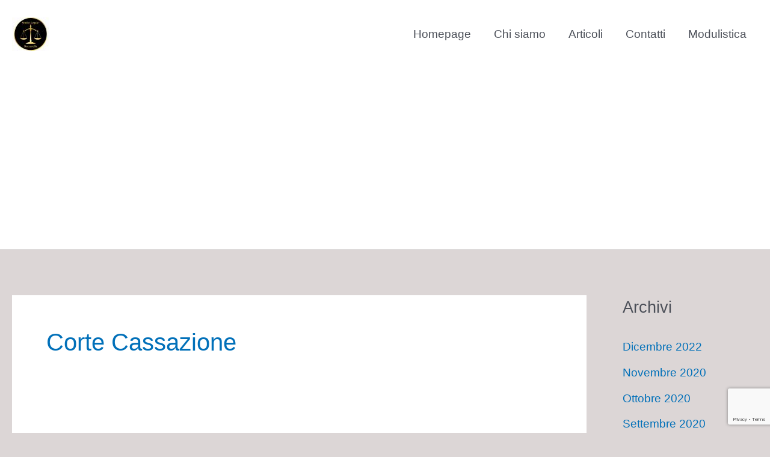

--- FILE ---
content_type: text/html; charset=utf-8
request_url: https://www.google.com/recaptcha/api2/anchor?ar=1&k=6LdpPJUbAAAAAPE95N0ya2WqR2rvHC3RdDAgs575&co=aHR0cHM6Ly93d3cuc3R1ZGlvbGVnYWxlYnVjY2FyZWxsYS5pdDo0NDM.&hl=en&v=PoyoqOPhxBO7pBk68S4YbpHZ&size=invisible&anchor-ms=20000&execute-ms=30000&cb=4nzn7ia387xo
body_size: 48811
content:
<!DOCTYPE HTML><html dir="ltr" lang="en"><head><meta http-equiv="Content-Type" content="text/html; charset=UTF-8">
<meta http-equiv="X-UA-Compatible" content="IE=edge">
<title>reCAPTCHA</title>
<style type="text/css">
/* cyrillic-ext */
@font-face {
  font-family: 'Roboto';
  font-style: normal;
  font-weight: 400;
  font-stretch: 100%;
  src: url(//fonts.gstatic.com/s/roboto/v48/KFO7CnqEu92Fr1ME7kSn66aGLdTylUAMa3GUBHMdazTgWw.woff2) format('woff2');
  unicode-range: U+0460-052F, U+1C80-1C8A, U+20B4, U+2DE0-2DFF, U+A640-A69F, U+FE2E-FE2F;
}
/* cyrillic */
@font-face {
  font-family: 'Roboto';
  font-style: normal;
  font-weight: 400;
  font-stretch: 100%;
  src: url(//fonts.gstatic.com/s/roboto/v48/KFO7CnqEu92Fr1ME7kSn66aGLdTylUAMa3iUBHMdazTgWw.woff2) format('woff2');
  unicode-range: U+0301, U+0400-045F, U+0490-0491, U+04B0-04B1, U+2116;
}
/* greek-ext */
@font-face {
  font-family: 'Roboto';
  font-style: normal;
  font-weight: 400;
  font-stretch: 100%;
  src: url(//fonts.gstatic.com/s/roboto/v48/KFO7CnqEu92Fr1ME7kSn66aGLdTylUAMa3CUBHMdazTgWw.woff2) format('woff2');
  unicode-range: U+1F00-1FFF;
}
/* greek */
@font-face {
  font-family: 'Roboto';
  font-style: normal;
  font-weight: 400;
  font-stretch: 100%;
  src: url(//fonts.gstatic.com/s/roboto/v48/KFO7CnqEu92Fr1ME7kSn66aGLdTylUAMa3-UBHMdazTgWw.woff2) format('woff2');
  unicode-range: U+0370-0377, U+037A-037F, U+0384-038A, U+038C, U+038E-03A1, U+03A3-03FF;
}
/* math */
@font-face {
  font-family: 'Roboto';
  font-style: normal;
  font-weight: 400;
  font-stretch: 100%;
  src: url(//fonts.gstatic.com/s/roboto/v48/KFO7CnqEu92Fr1ME7kSn66aGLdTylUAMawCUBHMdazTgWw.woff2) format('woff2');
  unicode-range: U+0302-0303, U+0305, U+0307-0308, U+0310, U+0312, U+0315, U+031A, U+0326-0327, U+032C, U+032F-0330, U+0332-0333, U+0338, U+033A, U+0346, U+034D, U+0391-03A1, U+03A3-03A9, U+03B1-03C9, U+03D1, U+03D5-03D6, U+03F0-03F1, U+03F4-03F5, U+2016-2017, U+2034-2038, U+203C, U+2040, U+2043, U+2047, U+2050, U+2057, U+205F, U+2070-2071, U+2074-208E, U+2090-209C, U+20D0-20DC, U+20E1, U+20E5-20EF, U+2100-2112, U+2114-2115, U+2117-2121, U+2123-214F, U+2190, U+2192, U+2194-21AE, U+21B0-21E5, U+21F1-21F2, U+21F4-2211, U+2213-2214, U+2216-22FF, U+2308-230B, U+2310, U+2319, U+231C-2321, U+2336-237A, U+237C, U+2395, U+239B-23B7, U+23D0, U+23DC-23E1, U+2474-2475, U+25AF, U+25B3, U+25B7, U+25BD, U+25C1, U+25CA, U+25CC, U+25FB, U+266D-266F, U+27C0-27FF, U+2900-2AFF, U+2B0E-2B11, U+2B30-2B4C, U+2BFE, U+3030, U+FF5B, U+FF5D, U+1D400-1D7FF, U+1EE00-1EEFF;
}
/* symbols */
@font-face {
  font-family: 'Roboto';
  font-style: normal;
  font-weight: 400;
  font-stretch: 100%;
  src: url(//fonts.gstatic.com/s/roboto/v48/KFO7CnqEu92Fr1ME7kSn66aGLdTylUAMaxKUBHMdazTgWw.woff2) format('woff2');
  unicode-range: U+0001-000C, U+000E-001F, U+007F-009F, U+20DD-20E0, U+20E2-20E4, U+2150-218F, U+2190, U+2192, U+2194-2199, U+21AF, U+21E6-21F0, U+21F3, U+2218-2219, U+2299, U+22C4-22C6, U+2300-243F, U+2440-244A, U+2460-24FF, U+25A0-27BF, U+2800-28FF, U+2921-2922, U+2981, U+29BF, U+29EB, U+2B00-2BFF, U+4DC0-4DFF, U+FFF9-FFFB, U+10140-1018E, U+10190-1019C, U+101A0, U+101D0-101FD, U+102E0-102FB, U+10E60-10E7E, U+1D2C0-1D2D3, U+1D2E0-1D37F, U+1F000-1F0FF, U+1F100-1F1AD, U+1F1E6-1F1FF, U+1F30D-1F30F, U+1F315, U+1F31C, U+1F31E, U+1F320-1F32C, U+1F336, U+1F378, U+1F37D, U+1F382, U+1F393-1F39F, U+1F3A7-1F3A8, U+1F3AC-1F3AF, U+1F3C2, U+1F3C4-1F3C6, U+1F3CA-1F3CE, U+1F3D4-1F3E0, U+1F3ED, U+1F3F1-1F3F3, U+1F3F5-1F3F7, U+1F408, U+1F415, U+1F41F, U+1F426, U+1F43F, U+1F441-1F442, U+1F444, U+1F446-1F449, U+1F44C-1F44E, U+1F453, U+1F46A, U+1F47D, U+1F4A3, U+1F4B0, U+1F4B3, U+1F4B9, U+1F4BB, U+1F4BF, U+1F4C8-1F4CB, U+1F4D6, U+1F4DA, U+1F4DF, U+1F4E3-1F4E6, U+1F4EA-1F4ED, U+1F4F7, U+1F4F9-1F4FB, U+1F4FD-1F4FE, U+1F503, U+1F507-1F50B, U+1F50D, U+1F512-1F513, U+1F53E-1F54A, U+1F54F-1F5FA, U+1F610, U+1F650-1F67F, U+1F687, U+1F68D, U+1F691, U+1F694, U+1F698, U+1F6AD, U+1F6B2, U+1F6B9-1F6BA, U+1F6BC, U+1F6C6-1F6CF, U+1F6D3-1F6D7, U+1F6E0-1F6EA, U+1F6F0-1F6F3, U+1F6F7-1F6FC, U+1F700-1F7FF, U+1F800-1F80B, U+1F810-1F847, U+1F850-1F859, U+1F860-1F887, U+1F890-1F8AD, U+1F8B0-1F8BB, U+1F8C0-1F8C1, U+1F900-1F90B, U+1F93B, U+1F946, U+1F984, U+1F996, U+1F9E9, U+1FA00-1FA6F, U+1FA70-1FA7C, U+1FA80-1FA89, U+1FA8F-1FAC6, U+1FACE-1FADC, U+1FADF-1FAE9, U+1FAF0-1FAF8, U+1FB00-1FBFF;
}
/* vietnamese */
@font-face {
  font-family: 'Roboto';
  font-style: normal;
  font-weight: 400;
  font-stretch: 100%;
  src: url(//fonts.gstatic.com/s/roboto/v48/KFO7CnqEu92Fr1ME7kSn66aGLdTylUAMa3OUBHMdazTgWw.woff2) format('woff2');
  unicode-range: U+0102-0103, U+0110-0111, U+0128-0129, U+0168-0169, U+01A0-01A1, U+01AF-01B0, U+0300-0301, U+0303-0304, U+0308-0309, U+0323, U+0329, U+1EA0-1EF9, U+20AB;
}
/* latin-ext */
@font-face {
  font-family: 'Roboto';
  font-style: normal;
  font-weight: 400;
  font-stretch: 100%;
  src: url(//fonts.gstatic.com/s/roboto/v48/KFO7CnqEu92Fr1ME7kSn66aGLdTylUAMa3KUBHMdazTgWw.woff2) format('woff2');
  unicode-range: U+0100-02BA, U+02BD-02C5, U+02C7-02CC, U+02CE-02D7, U+02DD-02FF, U+0304, U+0308, U+0329, U+1D00-1DBF, U+1E00-1E9F, U+1EF2-1EFF, U+2020, U+20A0-20AB, U+20AD-20C0, U+2113, U+2C60-2C7F, U+A720-A7FF;
}
/* latin */
@font-face {
  font-family: 'Roboto';
  font-style: normal;
  font-weight: 400;
  font-stretch: 100%;
  src: url(//fonts.gstatic.com/s/roboto/v48/KFO7CnqEu92Fr1ME7kSn66aGLdTylUAMa3yUBHMdazQ.woff2) format('woff2');
  unicode-range: U+0000-00FF, U+0131, U+0152-0153, U+02BB-02BC, U+02C6, U+02DA, U+02DC, U+0304, U+0308, U+0329, U+2000-206F, U+20AC, U+2122, U+2191, U+2193, U+2212, U+2215, U+FEFF, U+FFFD;
}
/* cyrillic-ext */
@font-face {
  font-family: 'Roboto';
  font-style: normal;
  font-weight: 500;
  font-stretch: 100%;
  src: url(//fonts.gstatic.com/s/roboto/v48/KFO7CnqEu92Fr1ME7kSn66aGLdTylUAMa3GUBHMdazTgWw.woff2) format('woff2');
  unicode-range: U+0460-052F, U+1C80-1C8A, U+20B4, U+2DE0-2DFF, U+A640-A69F, U+FE2E-FE2F;
}
/* cyrillic */
@font-face {
  font-family: 'Roboto';
  font-style: normal;
  font-weight: 500;
  font-stretch: 100%;
  src: url(//fonts.gstatic.com/s/roboto/v48/KFO7CnqEu92Fr1ME7kSn66aGLdTylUAMa3iUBHMdazTgWw.woff2) format('woff2');
  unicode-range: U+0301, U+0400-045F, U+0490-0491, U+04B0-04B1, U+2116;
}
/* greek-ext */
@font-face {
  font-family: 'Roboto';
  font-style: normal;
  font-weight: 500;
  font-stretch: 100%;
  src: url(//fonts.gstatic.com/s/roboto/v48/KFO7CnqEu92Fr1ME7kSn66aGLdTylUAMa3CUBHMdazTgWw.woff2) format('woff2');
  unicode-range: U+1F00-1FFF;
}
/* greek */
@font-face {
  font-family: 'Roboto';
  font-style: normal;
  font-weight: 500;
  font-stretch: 100%;
  src: url(//fonts.gstatic.com/s/roboto/v48/KFO7CnqEu92Fr1ME7kSn66aGLdTylUAMa3-UBHMdazTgWw.woff2) format('woff2');
  unicode-range: U+0370-0377, U+037A-037F, U+0384-038A, U+038C, U+038E-03A1, U+03A3-03FF;
}
/* math */
@font-face {
  font-family: 'Roboto';
  font-style: normal;
  font-weight: 500;
  font-stretch: 100%;
  src: url(//fonts.gstatic.com/s/roboto/v48/KFO7CnqEu92Fr1ME7kSn66aGLdTylUAMawCUBHMdazTgWw.woff2) format('woff2');
  unicode-range: U+0302-0303, U+0305, U+0307-0308, U+0310, U+0312, U+0315, U+031A, U+0326-0327, U+032C, U+032F-0330, U+0332-0333, U+0338, U+033A, U+0346, U+034D, U+0391-03A1, U+03A3-03A9, U+03B1-03C9, U+03D1, U+03D5-03D6, U+03F0-03F1, U+03F4-03F5, U+2016-2017, U+2034-2038, U+203C, U+2040, U+2043, U+2047, U+2050, U+2057, U+205F, U+2070-2071, U+2074-208E, U+2090-209C, U+20D0-20DC, U+20E1, U+20E5-20EF, U+2100-2112, U+2114-2115, U+2117-2121, U+2123-214F, U+2190, U+2192, U+2194-21AE, U+21B0-21E5, U+21F1-21F2, U+21F4-2211, U+2213-2214, U+2216-22FF, U+2308-230B, U+2310, U+2319, U+231C-2321, U+2336-237A, U+237C, U+2395, U+239B-23B7, U+23D0, U+23DC-23E1, U+2474-2475, U+25AF, U+25B3, U+25B7, U+25BD, U+25C1, U+25CA, U+25CC, U+25FB, U+266D-266F, U+27C0-27FF, U+2900-2AFF, U+2B0E-2B11, U+2B30-2B4C, U+2BFE, U+3030, U+FF5B, U+FF5D, U+1D400-1D7FF, U+1EE00-1EEFF;
}
/* symbols */
@font-face {
  font-family: 'Roboto';
  font-style: normal;
  font-weight: 500;
  font-stretch: 100%;
  src: url(//fonts.gstatic.com/s/roboto/v48/KFO7CnqEu92Fr1ME7kSn66aGLdTylUAMaxKUBHMdazTgWw.woff2) format('woff2');
  unicode-range: U+0001-000C, U+000E-001F, U+007F-009F, U+20DD-20E0, U+20E2-20E4, U+2150-218F, U+2190, U+2192, U+2194-2199, U+21AF, U+21E6-21F0, U+21F3, U+2218-2219, U+2299, U+22C4-22C6, U+2300-243F, U+2440-244A, U+2460-24FF, U+25A0-27BF, U+2800-28FF, U+2921-2922, U+2981, U+29BF, U+29EB, U+2B00-2BFF, U+4DC0-4DFF, U+FFF9-FFFB, U+10140-1018E, U+10190-1019C, U+101A0, U+101D0-101FD, U+102E0-102FB, U+10E60-10E7E, U+1D2C0-1D2D3, U+1D2E0-1D37F, U+1F000-1F0FF, U+1F100-1F1AD, U+1F1E6-1F1FF, U+1F30D-1F30F, U+1F315, U+1F31C, U+1F31E, U+1F320-1F32C, U+1F336, U+1F378, U+1F37D, U+1F382, U+1F393-1F39F, U+1F3A7-1F3A8, U+1F3AC-1F3AF, U+1F3C2, U+1F3C4-1F3C6, U+1F3CA-1F3CE, U+1F3D4-1F3E0, U+1F3ED, U+1F3F1-1F3F3, U+1F3F5-1F3F7, U+1F408, U+1F415, U+1F41F, U+1F426, U+1F43F, U+1F441-1F442, U+1F444, U+1F446-1F449, U+1F44C-1F44E, U+1F453, U+1F46A, U+1F47D, U+1F4A3, U+1F4B0, U+1F4B3, U+1F4B9, U+1F4BB, U+1F4BF, U+1F4C8-1F4CB, U+1F4D6, U+1F4DA, U+1F4DF, U+1F4E3-1F4E6, U+1F4EA-1F4ED, U+1F4F7, U+1F4F9-1F4FB, U+1F4FD-1F4FE, U+1F503, U+1F507-1F50B, U+1F50D, U+1F512-1F513, U+1F53E-1F54A, U+1F54F-1F5FA, U+1F610, U+1F650-1F67F, U+1F687, U+1F68D, U+1F691, U+1F694, U+1F698, U+1F6AD, U+1F6B2, U+1F6B9-1F6BA, U+1F6BC, U+1F6C6-1F6CF, U+1F6D3-1F6D7, U+1F6E0-1F6EA, U+1F6F0-1F6F3, U+1F6F7-1F6FC, U+1F700-1F7FF, U+1F800-1F80B, U+1F810-1F847, U+1F850-1F859, U+1F860-1F887, U+1F890-1F8AD, U+1F8B0-1F8BB, U+1F8C0-1F8C1, U+1F900-1F90B, U+1F93B, U+1F946, U+1F984, U+1F996, U+1F9E9, U+1FA00-1FA6F, U+1FA70-1FA7C, U+1FA80-1FA89, U+1FA8F-1FAC6, U+1FACE-1FADC, U+1FADF-1FAE9, U+1FAF0-1FAF8, U+1FB00-1FBFF;
}
/* vietnamese */
@font-face {
  font-family: 'Roboto';
  font-style: normal;
  font-weight: 500;
  font-stretch: 100%;
  src: url(//fonts.gstatic.com/s/roboto/v48/KFO7CnqEu92Fr1ME7kSn66aGLdTylUAMa3OUBHMdazTgWw.woff2) format('woff2');
  unicode-range: U+0102-0103, U+0110-0111, U+0128-0129, U+0168-0169, U+01A0-01A1, U+01AF-01B0, U+0300-0301, U+0303-0304, U+0308-0309, U+0323, U+0329, U+1EA0-1EF9, U+20AB;
}
/* latin-ext */
@font-face {
  font-family: 'Roboto';
  font-style: normal;
  font-weight: 500;
  font-stretch: 100%;
  src: url(//fonts.gstatic.com/s/roboto/v48/KFO7CnqEu92Fr1ME7kSn66aGLdTylUAMa3KUBHMdazTgWw.woff2) format('woff2');
  unicode-range: U+0100-02BA, U+02BD-02C5, U+02C7-02CC, U+02CE-02D7, U+02DD-02FF, U+0304, U+0308, U+0329, U+1D00-1DBF, U+1E00-1E9F, U+1EF2-1EFF, U+2020, U+20A0-20AB, U+20AD-20C0, U+2113, U+2C60-2C7F, U+A720-A7FF;
}
/* latin */
@font-face {
  font-family: 'Roboto';
  font-style: normal;
  font-weight: 500;
  font-stretch: 100%;
  src: url(//fonts.gstatic.com/s/roboto/v48/KFO7CnqEu92Fr1ME7kSn66aGLdTylUAMa3yUBHMdazQ.woff2) format('woff2');
  unicode-range: U+0000-00FF, U+0131, U+0152-0153, U+02BB-02BC, U+02C6, U+02DA, U+02DC, U+0304, U+0308, U+0329, U+2000-206F, U+20AC, U+2122, U+2191, U+2193, U+2212, U+2215, U+FEFF, U+FFFD;
}
/* cyrillic-ext */
@font-face {
  font-family: 'Roboto';
  font-style: normal;
  font-weight: 900;
  font-stretch: 100%;
  src: url(//fonts.gstatic.com/s/roboto/v48/KFO7CnqEu92Fr1ME7kSn66aGLdTylUAMa3GUBHMdazTgWw.woff2) format('woff2');
  unicode-range: U+0460-052F, U+1C80-1C8A, U+20B4, U+2DE0-2DFF, U+A640-A69F, U+FE2E-FE2F;
}
/* cyrillic */
@font-face {
  font-family: 'Roboto';
  font-style: normal;
  font-weight: 900;
  font-stretch: 100%;
  src: url(//fonts.gstatic.com/s/roboto/v48/KFO7CnqEu92Fr1ME7kSn66aGLdTylUAMa3iUBHMdazTgWw.woff2) format('woff2');
  unicode-range: U+0301, U+0400-045F, U+0490-0491, U+04B0-04B1, U+2116;
}
/* greek-ext */
@font-face {
  font-family: 'Roboto';
  font-style: normal;
  font-weight: 900;
  font-stretch: 100%;
  src: url(//fonts.gstatic.com/s/roboto/v48/KFO7CnqEu92Fr1ME7kSn66aGLdTylUAMa3CUBHMdazTgWw.woff2) format('woff2');
  unicode-range: U+1F00-1FFF;
}
/* greek */
@font-face {
  font-family: 'Roboto';
  font-style: normal;
  font-weight: 900;
  font-stretch: 100%;
  src: url(//fonts.gstatic.com/s/roboto/v48/KFO7CnqEu92Fr1ME7kSn66aGLdTylUAMa3-UBHMdazTgWw.woff2) format('woff2');
  unicode-range: U+0370-0377, U+037A-037F, U+0384-038A, U+038C, U+038E-03A1, U+03A3-03FF;
}
/* math */
@font-face {
  font-family: 'Roboto';
  font-style: normal;
  font-weight: 900;
  font-stretch: 100%;
  src: url(//fonts.gstatic.com/s/roboto/v48/KFO7CnqEu92Fr1ME7kSn66aGLdTylUAMawCUBHMdazTgWw.woff2) format('woff2');
  unicode-range: U+0302-0303, U+0305, U+0307-0308, U+0310, U+0312, U+0315, U+031A, U+0326-0327, U+032C, U+032F-0330, U+0332-0333, U+0338, U+033A, U+0346, U+034D, U+0391-03A1, U+03A3-03A9, U+03B1-03C9, U+03D1, U+03D5-03D6, U+03F0-03F1, U+03F4-03F5, U+2016-2017, U+2034-2038, U+203C, U+2040, U+2043, U+2047, U+2050, U+2057, U+205F, U+2070-2071, U+2074-208E, U+2090-209C, U+20D0-20DC, U+20E1, U+20E5-20EF, U+2100-2112, U+2114-2115, U+2117-2121, U+2123-214F, U+2190, U+2192, U+2194-21AE, U+21B0-21E5, U+21F1-21F2, U+21F4-2211, U+2213-2214, U+2216-22FF, U+2308-230B, U+2310, U+2319, U+231C-2321, U+2336-237A, U+237C, U+2395, U+239B-23B7, U+23D0, U+23DC-23E1, U+2474-2475, U+25AF, U+25B3, U+25B7, U+25BD, U+25C1, U+25CA, U+25CC, U+25FB, U+266D-266F, U+27C0-27FF, U+2900-2AFF, U+2B0E-2B11, U+2B30-2B4C, U+2BFE, U+3030, U+FF5B, U+FF5D, U+1D400-1D7FF, U+1EE00-1EEFF;
}
/* symbols */
@font-face {
  font-family: 'Roboto';
  font-style: normal;
  font-weight: 900;
  font-stretch: 100%;
  src: url(//fonts.gstatic.com/s/roboto/v48/KFO7CnqEu92Fr1ME7kSn66aGLdTylUAMaxKUBHMdazTgWw.woff2) format('woff2');
  unicode-range: U+0001-000C, U+000E-001F, U+007F-009F, U+20DD-20E0, U+20E2-20E4, U+2150-218F, U+2190, U+2192, U+2194-2199, U+21AF, U+21E6-21F0, U+21F3, U+2218-2219, U+2299, U+22C4-22C6, U+2300-243F, U+2440-244A, U+2460-24FF, U+25A0-27BF, U+2800-28FF, U+2921-2922, U+2981, U+29BF, U+29EB, U+2B00-2BFF, U+4DC0-4DFF, U+FFF9-FFFB, U+10140-1018E, U+10190-1019C, U+101A0, U+101D0-101FD, U+102E0-102FB, U+10E60-10E7E, U+1D2C0-1D2D3, U+1D2E0-1D37F, U+1F000-1F0FF, U+1F100-1F1AD, U+1F1E6-1F1FF, U+1F30D-1F30F, U+1F315, U+1F31C, U+1F31E, U+1F320-1F32C, U+1F336, U+1F378, U+1F37D, U+1F382, U+1F393-1F39F, U+1F3A7-1F3A8, U+1F3AC-1F3AF, U+1F3C2, U+1F3C4-1F3C6, U+1F3CA-1F3CE, U+1F3D4-1F3E0, U+1F3ED, U+1F3F1-1F3F3, U+1F3F5-1F3F7, U+1F408, U+1F415, U+1F41F, U+1F426, U+1F43F, U+1F441-1F442, U+1F444, U+1F446-1F449, U+1F44C-1F44E, U+1F453, U+1F46A, U+1F47D, U+1F4A3, U+1F4B0, U+1F4B3, U+1F4B9, U+1F4BB, U+1F4BF, U+1F4C8-1F4CB, U+1F4D6, U+1F4DA, U+1F4DF, U+1F4E3-1F4E6, U+1F4EA-1F4ED, U+1F4F7, U+1F4F9-1F4FB, U+1F4FD-1F4FE, U+1F503, U+1F507-1F50B, U+1F50D, U+1F512-1F513, U+1F53E-1F54A, U+1F54F-1F5FA, U+1F610, U+1F650-1F67F, U+1F687, U+1F68D, U+1F691, U+1F694, U+1F698, U+1F6AD, U+1F6B2, U+1F6B9-1F6BA, U+1F6BC, U+1F6C6-1F6CF, U+1F6D3-1F6D7, U+1F6E0-1F6EA, U+1F6F0-1F6F3, U+1F6F7-1F6FC, U+1F700-1F7FF, U+1F800-1F80B, U+1F810-1F847, U+1F850-1F859, U+1F860-1F887, U+1F890-1F8AD, U+1F8B0-1F8BB, U+1F8C0-1F8C1, U+1F900-1F90B, U+1F93B, U+1F946, U+1F984, U+1F996, U+1F9E9, U+1FA00-1FA6F, U+1FA70-1FA7C, U+1FA80-1FA89, U+1FA8F-1FAC6, U+1FACE-1FADC, U+1FADF-1FAE9, U+1FAF0-1FAF8, U+1FB00-1FBFF;
}
/* vietnamese */
@font-face {
  font-family: 'Roboto';
  font-style: normal;
  font-weight: 900;
  font-stretch: 100%;
  src: url(//fonts.gstatic.com/s/roboto/v48/KFO7CnqEu92Fr1ME7kSn66aGLdTylUAMa3OUBHMdazTgWw.woff2) format('woff2');
  unicode-range: U+0102-0103, U+0110-0111, U+0128-0129, U+0168-0169, U+01A0-01A1, U+01AF-01B0, U+0300-0301, U+0303-0304, U+0308-0309, U+0323, U+0329, U+1EA0-1EF9, U+20AB;
}
/* latin-ext */
@font-face {
  font-family: 'Roboto';
  font-style: normal;
  font-weight: 900;
  font-stretch: 100%;
  src: url(//fonts.gstatic.com/s/roboto/v48/KFO7CnqEu92Fr1ME7kSn66aGLdTylUAMa3KUBHMdazTgWw.woff2) format('woff2');
  unicode-range: U+0100-02BA, U+02BD-02C5, U+02C7-02CC, U+02CE-02D7, U+02DD-02FF, U+0304, U+0308, U+0329, U+1D00-1DBF, U+1E00-1E9F, U+1EF2-1EFF, U+2020, U+20A0-20AB, U+20AD-20C0, U+2113, U+2C60-2C7F, U+A720-A7FF;
}
/* latin */
@font-face {
  font-family: 'Roboto';
  font-style: normal;
  font-weight: 900;
  font-stretch: 100%;
  src: url(//fonts.gstatic.com/s/roboto/v48/KFO7CnqEu92Fr1ME7kSn66aGLdTylUAMa3yUBHMdazQ.woff2) format('woff2');
  unicode-range: U+0000-00FF, U+0131, U+0152-0153, U+02BB-02BC, U+02C6, U+02DA, U+02DC, U+0304, U+0308, U+0329, U+2000-206F, U+20AC, U+2122, U+2191, U+2193, U+2212, U+2215, U+FEFF, U+FFFD;
}

</style>
<link rel="stylesheet" type="text/css" href="https://www.gstatic.com/recaptcha/releases/PoyoqOPhxBO7pBk68S4YbpHZ/styles__ltr.css">
<script nonce="1ggWs4KOEifbX_xLVyxaqA" type="text/javascript">window['__recaptcha_api'] = 'https://www.google.com/recaptcha/api2/';</script>
<script type="text/javascript" src="https://www.gstatic.com/recaptcha/releases/PoyoqOPhxBO7pBk68S4YbpHZ/recaptcha__en.js" nonce="1ggWs4KOEifbX_xLVyxaqA">
      
    </script></head>
<body><div id="rc-anchor-alert" class="rc-anchor-alert"></div>
<input type="hidden" id="recaptcha-token" value="[base64]">
<script type="text/javascript" nonce="1ggWs4KOEifbX_xLVyxaqA">
      recaptcha.anchor.Main.init("[\x22ainput\x22,[\x22bgdata\x22,\x22\x22,\[base64]/[base64]/[base64]/[base64]/[base64]/[base64]/[base64]/[base64]/[base64]/[base64]\\u003d\x22,\[base64]\\u003d\x22,\x22dMOfwoPDmcKiL8OKwqHClsKhw7vCgAXDscORBnd7UkbCmmJnwq5cwrksw4fChlFOIcKoR8OrA8O+wqE0T8OXwqrCuMKnBSLDvcK/w5IiNcKUWkhdwoBEK8OCRi83SlcUw5s/[base64]/B1PDiMOWwrAqWUvDlMO7MiXCgcK/SwjDhcKjwpBlwrrDoFLDmRBfw6swLsOIwrxPw4FOMsOxR0gRYlQATsOWQGABeMOew5MTXDDDol/Ctyg7Tzwhw5HCqsKodMKPw6FuO8KhwrYmVQbCi0bCnlBOwrhmw7/CqRHCosKNw73DljDCtlTCvz8xPMOjecKowpcqQF3DoMKgA8KCwoPCnBw+w5HDhMKPRTV0wr8bScKmw65pw47DtBjDuWnDj0nDqRoxw6V7PxnCmVDDncK6w45KaTzDv8KUdhYnwq/DhcKGw5DDmghBTsKuwrRfw4MNI8OGFMOvWcK5wqcpKsOOPMKGU8O0wr/CoMKPTRkcajB4Bht0woB2wq7DlMKUT8OERTDDrMKJb3gERsORCMO4w4HCpsKjaAByw6zCoBHDi2bCmMO+wojDlBtbw6UAESTClWzDh8KSwqpCLjIoHjfDm1fCgC/[base64]/DjsO0LhU9HMO9QQ3CvnHCjMO9wpROwoM9wo0/w7fDosOJw5HCr1LDswXDi8O0cMKdEhdmR2/DlA/[base64]/CjwLCjm53Y2U3YsOfQMOiwrTCkgfDnzvCtsOQSQ4JXcKzcBckw4YNUUFhwqt/[base64]/CnW9Cw5LDjcK7wq50EcK0wq3Dg1bDmMKLw5lmPgYzwqbChcOIwrXCnikqE3hJP2nDrcK5wpnCkMOKwqsFw5cDw7zCtsO/wqBuZ0nCmHTDu0sBXW/CqsOiI8KqI3pBwq7Dq2AEeBLDqcKWwq8QfsOPRwpjM2dOwrM8wrjCpMOUw6/Dhx4QwpPCh8ONw5nCvwMqRTdqwoXDhSt7wqYcHcKfUcOseTF7w6DDnMOuCxspTQjCv8KaZQ/[base64]/[base64]/DnAIXLsOEw6zCiHAqOsOgwoTDgcOeDMKgw6/Ds8Oqw6ZaOl5HwpIkLsK5w6jDrTcIwpnDqEzCvRrDsMKcw5MxQsKSwqdgAz9gwpLDi1lud2s5YMKldMO1TyfCvl/[base64]/CumpyFgZjHcK4ZnfDrMKIKFR+wrDClMKfw694HTPClArCkMO9KMOGaBTCkBYcw7cBFGPDoMOTXsKfN1l7esK7OmEXwoJqw4XCkMO5RhLCgDAXwrjDtMKJw61Ywq/DmsOGwo/DiWnDhyZhwqTCqcOUwqg5IT1uw5pvw50lw67CtmsFSlHCiGDDrjd0BVsaAsOPb1siwq5sKyd+ci/DiX4UwrjDhcKDw64yGErDsUs7wrlBwoPDrAZCbMODcjMkw6hjN8Ktw4M2w6zCjkE8wpfDgMOEYUDDsgXCoGltwpFiL8KFw4ARwpLCvsOrw4jCqTpDasKvb8OwKQXClg3DoMKpwq5le8ORw4IdYMOuw5FlwqZ5KcONWE/DvhbCq8O5YnZKw6swFw3CiANqwpvClMOwQ8KMbMO9P8Kiw6rCu8OUwrlxwoRzBSzDlVBQYE5gw5Z+XcKMwq8owovClToWJsOUJhhAXsKBwofDqy5CwoxLNwnCvgHCsTfChGXDl8K6cMOnwo4kHD5vw70gw7dkwqpERkvCu8OcQRPDsghIFsOMw57CuyZQTHHDlz/CvsKowqoHwqgSMyk5XsOAwoNDw4cxw6YvTlgAVsO7w6ZJw5XDvcKNH8OQOQJ/eMOVYTZNYW3Dl8OPD8KWOsOTQsKsw5rCucOuw4sjw7gjw5zCiEdAdltKwpTDiMKtwpZ/w7shfFkow43DnxnDrcOKQGPChsOTw4DCuS/DsVDDlcKzDsOoG8O8ZMKDwoBSw4x+Ck3Ct8OxU8OeNHd0a8KAKMKrw5nCrMOLw6BHaEDCvcOGwpFJYMKPw7HDnUnDn1BRw7Ysw54Lw7TCkxRvw77DrjLDucOuXHUiH3UDw4vDn0Q8w75aIC4bUD9ewoF+w6fCszrDgCDCgXt6w71ywqAzw61Jb8KpK2HDqhrDjcK/[base64]/CocKEw47CjsKZw7s2JMObU3NDfh3Dr8OGwrRtOETCvsKhwrp7ZRh5wpIzFF/DlA7Csnomw4rDuHXCucKTHcKSw5www4sueBUteAF7w4DDmxVPw4XCuC/[base64]/DqAfDrW7CvwANHg98w61YOSfDs0dKc8KNwos7QMKUw6Zwwq1kw4fCmsKUwrzDqx7CkhHCjBpsw6BUwojDrcOJw7PCk2Qiwo3Cr2bCg8Kqw5Ynw7bCg0TChgBpdjEffzrDnsKgwop5w7rDgQDDnMKfwphBwpLCicKjYMK/dMKlExTDlTEUw6fCssO1wpzDucO2AMOVGS9ZwodiB1nDs8OPw6xSw5rDrirDtHXDnsKKJMOrw5xcwo14RBPDtEnDmVRCdQ/Dr1rDksK7QxTDgHp7w4DCs8Ovw6bCtFVYwr1qJHzDnHdnw6bCkMOPOMOaPis/KBrCmCnCkMK6wpbDn8OHw47CpsOZwpEnw5jCrMOcAQY0wrYSwo/CpSnClcO6wpdPG8OJw7cvG8Ksw4F9w4YwCkLDiMKnBsOMd8OTwqrDtMOIwotGfGATw5XDoH0bV3nChsK2HzpHwq/[base64]/RMKpPRPDjT9iw4p3woZQQzXDiAsywq4+YsOkw5oCGMO1wqQPw6N3ZsKMG1oCP8KDMMK4fkoAwrZja13DpMOXFcKdw47Cgi/[base64]/SFAzHcKmMcKvHRktYMOzNcOPWcKUDMOaMyQyKmElaMO5DxwRTjTDk3Vxw5t0UwJNbcOwXH3CkX5xw5J3w7J8XFRpwp3CmMKURzNFwo9/[base64]/[base64]/CjU93SMO7wqfDjcOFwohYwr3Dp3zClcKBTsKhEVcPfmTCusOKw5rDrsKYwqfCkyHDhUBPwo1cc8KjwrPDuBrClsKQUMKrcxDDqsOsXGt2wqTDssKFTWvCtAoywoPDilBmD39/B2xNwpZEdRBow7bCrgphU0nCkVPCisOQw7h2wrDDqMOXGcKcwrUDwqHCiEoww5DDs3/CjlJgw4c5w7F3TcKeVsOVQMKNwr1cw7fCu3B2wpbDkBpBw4cOw4sHBsO2w4JFHMKgL8KrwrFnJsKECzLCqBjCrsK7w4s3IMObwp/Dhl/DucKHU8OlNsKYwrwqKDlfwpdAwrHCsMOIwoEBw7JOcjIJJhPCr8KkScKCw6DCr8Kqw75Xw7o0CsKVO3rCvMKgw6TCosOAwq0+asKcQmjCscKowobDr319PcK9LyvDqHPCnsOzO0cbw5lOTsOywpbCniJDKm9NwrnCgAzDt8Krw7fCuB/CucO/K3HDhHctw6h0w5LDiGvDrMO5w5/Dm8OJUx88L8K5DS9vwp3CqMOTT390w6QxwoHDvsKZW31oHMKTwrBcPcKFCHo2w57ClcKYwq5PYsK+a8KTwqMmw4AYYMO+wppvw4TCnMOcREvCs8Klw7Vnwos/w6jCjMKlJnMeGcKXJcKGDjHDgw/DisKcwoRbwolpwrLColU4TEXCqsOuwobDvsK9w7nChXguAB1EwpYxw6zCm1N3En7Cq0nDtsOcw5nDiRXCnsO0EnPCksKkZxLDh8OhwpcER8OMw6zCsk/[base64]/Dmzxpw43DuMKCwoHCs2dMKFHCpsKoLsKgwoNrW0oEccK6EMKJIiplFlDDlsO7YUJ2w5FOwqF6RsKow5bDkMK8S8Ktw6RRFcOIwqjDvn3DoDY8ZwlHdMKuw6UZwoVXQlMew7XCv0jCi8OjEcOAXTXCocK4w4lew78fYsO9IHLDjWzDqMOKwoxMaMKMV18yw7/CgMO1woZDw5HDj8KIdcOrHjtVwpcpC3BAw5RRwoPCkCPDu3TCmMK6wonDhMKbaz7Ck8OBYWVawrvCgRI+wrIffAZow7PDs8OLw4fDuMK/[base64]/CtWNCZcKkLljDjsO/G8OkwpsGwq8owooDw6bDhhHCnMK3w4wQw5TCg8KYw5NVdxXCizvDp8Olw7BWw5PCm2/DhsO5wqjCo39oYcKVw5dxw6o+wq1PcwzDk01ZS2TCqsOXwq3Ci2dmwoJfw48qw7DDo8OxbMK9YVjDvsOvwq/CjMOXKMKoUS/DsyJtYMKkDXVZw43Djw/DgMOawp5AMRwfwpYQw6/CkcOGw6DDisKuw5MuLsOGw4RXwofDt8OTL8KmwrUKUVTCgzHCgsOMworDmgRWwpxqTcOKwp3DhsKPccOEw5BVw4jCoBsLADNLIlc1bX/[base64]/[base64]/w4Ijw5knwqMsCVpuwrrDqsKNP8O6w6bCkiI8w6I9Rmo3w7vDlsKjw7hVwqLDvxoFw6PCkQBZYcOrXMKLw47CnGkfwpHDpywIE1/CpRoTw7Uzw5PDgDpLwo01EC/Cn8K4wo3Cv1DDhMOEw6k1TcOiM8KxZS4NwrDDixXCpcK/[base64]/X0fDm8OYw5pobMOtwoDDs2fDqMKjwrTDvcONf8O5w7DCjFEywrhPbcKyw7nDnMOOHXoEw6TDlGDCgcO8Gw7CjsK7wqjDi8OgwqLDgx3DnsKVw4rCmjAtP1UAZTpqFMKPFk5aRRR7NijCmzDDnG5Cw4nChSkCP8Ksw5ouwqDDtBTDgg/DgsKGwrl8dWAvTcO2QRnCncOjIwLDhcOow6hOwrAII8O1w5NFBcO/cDB4TMOQwoPDrTFhw7PCghTDoU3Cvn3Dm8K9wqdRw7zChi/DkwJ/w60DwqLDqsORwqMPLHbDicKbTRdbYVxLwp9APyjCu8OHfsK9D2dowq5jwrxgGcKZT8Ozw7fDt8Kfw63DjhokGcK2MmHCvEJpDk8hwrl4BUBRVcKYdzsaVnJxI0FcblkUPcOGQRMAwqLCvXHDkMKFw5k2w5DDghnDqFB5VcKQw7/[base64]/[base64]/Cp8Ofw6/DtwE7XMOrw7dCwqQpwrHCtWU+TcK8w7JrQ8K4wqMZCHFAw7nChsKcTsKaw5DDoMK0KsOTKgDCjcKFw4h2w4HCocK/wqTDm8OmZ8KJAxYdw5sWYcK+VsOXbFoZwqkuFlzDshckLV9/w4LCvcK6wqUgwqfDrsO7fRrDrn/Ch8K2BsKuwpvCqnHDlMOjVsOtRcONHC4nw4V+V8ONBcO/[base64]/A8KNVcKZfCZfHifDqMKNwozCv8KmV8Oqw4DCty4bwp/DrcOKRcKawrRWwonDmkVGwpLCrsOxcsO+BMKYwpDClsKBBcOAwptvw4PDlcKiQThFwrTCtkdOwpxYPUBbwrjCsA3CnELDv8O3XRzCsMOwXWlMcwICwq4wKDEwdMO3XU5/H1AcCzxnN8O5NcO/[base64]/DhX7DqFFlwqPCl8OHw4Y0wpvCvsKDSsK/wo7Cs8Kowr5rUsKDw5nDhBbDvkfDqivDuiLDvMOHe8KywqjDpsObwojDrsOdw7PDq1LCgcOoL8OJbD7CnsOxI8Ksw4sFRW9kDcOYf8K7dAEhbB7Dm8KUwp7DvsO8wqFywpwyHHrChSXDom/CqcO7wrjDuw4fw6VHDh46w7PDtWzDlQdmGVTDsBpww7fDlB3CssKSwrbDrDnCpMOKw7p5w6Itw6tDwoDCgsKUw5DCpgI0MAt/ESkawpbDqMODwoLCssK1w7vDuUjCmBcXUF5qFsOPemLDgQxAw6vCm8KWdsKdwrh5QsKEwpPCsMOOwoIUw5/DuMOIw5/DmMKUdcKkWxzCusKWw5PCmz3DmDbDqcKtwq/DuzRjwqUzw7Jkwr3DpMOiYCpBHQnDpcKZaDbDg8KBwoXCm2oewqbDjU/DucO9wobDgk3CpRc1M18OwqvDs0TCjUlpe8O0wrcMNz/DkRYnRMKzw6fDlFZ/wp7DrsOxNCrDjjHDg8KREMKtYWnCn8OiNzcofkM7KnBzwoXCjhzCojAAw6/CtHLDnHV8M8OBwpbDngPCgWMvw53CnsOGYzzDpMOabcOjfmI6XWjDuQodw74KwrDDi17CrTglw6LCr8K0fcKoC8KFw4/Cm8Kzw4t4KcO3DMKMf3nCqR3Cm2YeOXjCtcOlwp99UydXw4/DkVw7Vh3CnE0/N8K2W1JBw7DChzDDp2IZw6dQwpF9GS/[base64]/CpkAMBzxZNMOFRsO8wobDjR50UgDCuMOZG8OAXmBXVh0sw6DCglIGEXVaw73Dp8Obw4JWwqfDpF8/Sxwtw5bDuyw4wofDncOmw6krw60GFXjDscOodsOtw6UmPsKRw4dOMRnDlcOWWcOJWMOsWzHCuHfCnCbDoXjCtsKGFMK6acOhBF3DpgTDhFfDh8OMwq/DtcK+w7keUcOGw4FGNzHDoVbClmPCtVbDshIJclnDlMO9w7/Dp8Kfwr3Cnmd6ZFnConssesKQw7bDvsKtwq/Crw/DrQUiZ0oRME5rRU7Dk0DCjsKkwqDCo8KOM8O5wqjDi8OgfV/DsG3DrHPDlMKKAcOAwpDDr8Kfw4DDvMOgABtWwoJ4wpbDkVtXwqfCvMOUwpwTw4lxwrDDv8KrQiHDtnLDv8Oowo81w5wdZMKCwoTCqE/[base64]/[base64]/EcKQFMOKw7EDBMKtw5o+UmLCqjBKwpHDvnTDoD5qF0nDqMOETcO5F8Ofw7Mkw7M7UMOUbmp1wqrDgsOswrDCp8KWHzV5AMOtM8KLw4zDjsKTFsKHbcOTwptCYMKzZMOPQcO/BsOieMOUwpjCnBBIwoVffMKjUkYBOsKOwqPDgRjClCJiw7LCrHvCn8K6w6rDjw3CsMKOwqDCtcK2esO7LjTCvMOmMsKvHT5EVGFebAvCu05ow5bChibDjUfCnMODCcOQNWACJ3zDs8K/w4gtJx7CgcOnwofDmMK4w6AhKcOtwrhxTsKnP8O9VsOywr3DiMK+MH/CkT1SC2AZwoM6cMOgQwB9cMOMwo7Co8OOwrJxGsO/w5/DrA0mwoDDtMOVw7jDvMKPwpVqw6XDk3bDhgrCncK6wonCvsOAwrnCgMOIwoLCt8KZX1gjN8Kjw7Z+wo8KRzTCjFHCmcK8wq7DmsOFHMKvwpjCj8O7L0gNYwMtesKTZsOsw7jDs0zCpB49wpPCpMK/w7zDiDvCv3HDvQDCsFTCj2AGw7YAw7hSw75Ow4HDgh8VwpUMw6vCgsOnFMK+w68MfsKpw6bDuHfCpW0CT1ZrdMOeeX3DnsK/w6Z2ADbCmcKzM8OreB10wpBWQnFkMB80wrFwSGA4w6Itw59qZsOqw7tSVcO2wpnClVVwa8K8wqXCu8ODC8OHbMO6UH7DhsKhw64Ow6JGw6ZdWsO2w7Zaw5rDvsKES8K4bF3Dp8K3w4/[base64]/DrzvDnsKVwpJRwp4/[base64]/[base64]/[base64]/DlE7DpCbCrTDDlMOOOsK/LcK2wozCrcOYHiROwrHCjcOKUwFmw6LChMOEwpTDrcOwR8K2SB50w40UwrUZwrLDn8O3wqQOGmrCnMK1w6JeSDU5woMAJsKhQCbCuEZTf0Zxw7NCUsOIB8K/w6wJw71xIMKWVipIw6pewq/DkcKyUGx/w43DgMKSwqXDpMOgGljDuF1rw5fDix8xacOgG2IYb07DpQzCjhBsw5c2CWVswrIuRcO0TDdCw7nDuDTDlMKaw69LwojDgMOwwr3CgTs0E8KQw43Cs8KoR8KFcELCozrDrCjDmMODbsOuw4ckwrPDiA8Mw6pbwoLDuU4jw7DDlULDmMOUwq/Dg8KxDsKFB3lSw5bCvDIJHsOPwqROwo4Dwp4RCzsXfcKNw79/HCVNw65ow7PCmXszLcK1WR8gK3TDn17Dp2NGwrpxw7jDgMOgPcOCfE5YasOKF8OOwptawplPHhvDih1ZGcK5VyTCpRfDpcK5wrYxEcKDFMKWw5hqwqxCw7bDpCxaw5gvwqB3TMK5NlUpw6/CtMKTLQ7DmMOzw49GwpdRwoU9Yl3Dli/DsHPDkx47BwtdZMK6MsK0w4Q8KT3DsMOhw6DCssK4C0vCihnCmcO2DsO7LRHCi8KMw4EXwqMcwo7DmXYrwqTCiR/Ck8O8wrFiNjJXw5YCwprDo8OBejjDvxXClsKgacKGd0lRwo7DhCzCqRQtYMO8w75gTMOQanJFw543QMK1IcKuWcKGVlUmwr0AwpPDmcOAwqPDq8OmwqZmwr/Dj8KdHsOJe8OXdn3DozzCkz7Csmt+wq/[base64]/UcKnw7fDlsOew6HDqSvDmQYww47CrMOHwq3DjsOUF8K/[base64]/CuH85wrt0H8OkfcOnGj5eGhZfwpDDu1V4wrXCg2nCuzXDnMK1dVnCkUtEP8KRw6lsw7YIDsOjM0UcYMOZRsKqw4cIw70fOyZLUMK/w4/DncOuLcK7DjXCuMKfMcKOwo/DhsOUw4RSw77DoMOwwoJuBzYZwp3CjcO6ZVDDjcO5B8ODw64peMONXk9xS2zDmMKTd8KwwqLDmsOyWWjCqQXDj27CjSxjHMOrI8OEwrrDucOZwpdewoxybklKFsO+w45DNcOeCBTCr8K/LRPDuCtEXEBWdg7ChMKVw5c6KXnCv8K0UXzDjg/[base64]/CvHp5ZTnDmjrCuE8YWsKGH8KowpDCscKhPsOow7kXw6cGETMKwqViw4XCvMOzIcKcwpY1w7VuOMKQw6bCm8OywoFRGMKQwrwlworCuRrDtcOuw5PClMO8w7VQacKqYcK/wpDDoxXDm8K4wo8uEgpTLxPCpsO+aX4Pc8KkBELDiMOfwpjCpUQ7wojDkQXCsRnCp0R7ccKKw7TCqHx1w5bChixNw4HCpG3Ci8OXfUgmwqzCn8Kkw6vDj0bCt8OpMsOAWSNUNX1uFsOVwqXDvh5EWyLDnMOowrTDlMKwTcKBw7RxfR/CicKBQycQw6/CtcOBw4Aow4gfwp7Dm8OJcwVAKsOxM8Kww7bCuMOXBsKLw6U/E8KqwqzDqDRxV8KbRMOpI8OedcKnBW7CssOxfHYzCiVDw6x7Gi9xHsK8wrRRdjhIw78Ww4bClRHCtnlXwp5sUDfCqcK4woIyFMKpwpcOwqnCqHnCpTwveGjDlcKyEcOsRk/DiETCtTYGw4nDhHl4KcKPwoBUUzDChcOPwoXDlcOFw4vCq8OpCsOoEcK/[base64]/w4fCo8OxE0IiXMKYwobCvExRw5/CnwPCoiMkw61KDRkxw4/Dl1tcWETClTYpw4fDuinCgVUJw7dkPsOXw4nDuTXDk8KJw4YuwrPCsURvwrZVRcOXJcKSSsKnA2jDqiN0FAEoBsKCXCs6w63ChlrDmsK/w5fChMKZVAAuw5ZDw5JgeGVWw5TDsTfCisKPGUjDtBHCtV/ClMK/MEgBN2UewofCh8OeacKiwqHCqMOfN8KBY8KZZyLCk8KQNWXCgcKTCCVTwq47SgNrwr55wpZZB8OLwqtNw4DCmMO3w4EgFFXDt2VTDS3DoFPDmMOUw6nDs8OHPsOCwqfDqk9Ww5NNWsKbwpNzeWbDosKeWsKvwpItwoQedXY8JcOaw4LDmMO/RsKRPsOxw6zCtRtsw4LCu8K8N8KxFg7Dg08qwqvDpMKXwq/DhsKrw5xiCMOww4kkOsKYNW8Dwr3DjTAxBnJ4OR/CmVnCoQYxJGTCqMOiwqA1eMKfOTZxw6NSBcOuwo9ww7bCvA09JsKrwqdYD8K9w7teGHhlw4YEwqImwp3DvcKdw6LDqFt/[base64]/YzTCrmLCuTLDr1LDl8OvV8Oqwq/Cu8ONwqR4I2HDlsOfDMOswr7CvcK3I8K+SyhPV07DsMORIMOTA1oKw5d+w63DhTsrw6/DssKswpsGw6gWD3AXCChawqRMw4rDsms6HsKDwq/[base64]/McOFFlvDgMOYQMOOw4ccS2ZKwrXCo8OqAcK6NSUIR8OMw6zCnUrCi1Q9wqHDtsOYwp3CtMOEw4fCscK8wqwgw5jCtsKtLcKkw5fCnSJWwpMIXF/Co8KSw7nDtcKFGcODbQ/CocO5VjjCpkTDuMK4w6c1FMK7w7PDnVXCgMObaxxEE8Kaa8OxwojDtMK/[base64]/[base64]/CpHAtBy/CncKkwrwDw63CgSdiBcONPMKIwoZuw5JePDnCo8OHw7XCvS54woXDgUU3w6XCkmAdwqDDoWFZwp5pEh7CvUjDq8K5wonCnsK4wrRVw7/CpcKzVB/DmcKNesKlwrZ8wrIzw63DgQEEwpBVwonDlQAQw7bCusOZwphDYg7DhnkDw6bCg0LDj1TCvcOMWsK9TsKkwo3ClcKVwozDkMKiI8KPwpvDmcKXw7Bnw5ZyRCQiZkc6CcOKdyrDqcKuIcK/w5l/HgZTwo1NKMOWGcKNfMOsw7AewrxcAMOHwrBjOMKgw50Zw5JuX8KQVsO5IcOTEGFrwo/CpWXDvcKlwrTDhsOdbMKrVGMRAkkFV1tWw7IEHnjDr8OPwpYMKRwKw6sPHUbCpcKww7LCkEPDscONZ8OdI8Kdw5A8YMOvVCk3NlIpZjLDnw/[base64]/CcK8esOJDcK3ITLCpsK7wo/ChsOqKBNXbl/CiG91wo3CpwfCtMOdKsODL8K5DWJcA8OlwpzDpMOywrIIasOgJ8K7TcOoLsKfwpxjwr0Ew5/Co2AywrrDpFB0wpfCqDtnw4fDhnY7VmdxaMKcwq4PWMKsLcOndMO2KcOwDk10wpd4KDjDmMOrwojDp2DCkXAuw6cbEcOVI8KYwoTCq3RJe8O3w4XCrhFOw4TCr8OGwqRgw63CpcOHBjvCtsOXR1sEw5zCl8K/[base64]/DlRJRwpwRwq7CusO+SRvDujbDqsOzNR3Dm8OKwrBzPcOCw6cBw4AIGAt8cMK+GjnCusKkw68Jw6TDosKowo8tElfCgEjCg0otwqZ9wq1DP0A/w7doVQjCmzU8w6zDo8K5ch4LwpY7w691woLDnAbDmzPCqcOOwq7DnsK+FFJcY8KNw6zDpx7DtShHEcOSAsKzw4wLHMOWwqXCusKIwoPDncKxOwxYVD3DinjCv8OTwr/CpSURw5zCrMOBAnnCrsONR8O6FcOzwqHDmw3CtiVLRl3ChEkywrDCsi1Ne8KDU8KILmHDg2fCsGNQaMObB8O+wrHDjnohw7TCqMK4w7ldDS/Dp0xLMz3DrhQWwpDDmHvChyDCmDJWwooMworCpm1yMFMsUcKWOWIPY8OuwqYhwpITw6klwqUrbyTDgjJQB8OddMKDw4nCssONw47Ck28hScOewqIyBsO/NxsjRGBlwp48w41WwonDuMKXNsOGw73DlcORQD0zeQnDusOPw491w41qw6DDqQfCnMOSwpJ6worClx/CpcO6FQI4LFLDv8OLb3Yaw7fDpxLChcO/w51xL34Awqh9AcO9RsK2w48pwod+N8KFw5bClsOkMsKcwp81NArDtF1DNMKHVwbCuDoDwrbClTMJw5UAYsK1ZRvCrzzDgMOtWlrCuFM4w6Ncc8KSKcKvLXYEZg/Cm0nChsKHb0vChVjDvENbKsKIw6Mcw4rDj8KXTytHHmwVRcOrw5DDs8OBwoHDpEs+w4Zudi7CpcONF17DqsOvwqI1KcO6wrXDk0QuRMKLIW7DsADCt8KzeBNkw5pOQk/DtCIGwqPCggTDh2pEw5k1w5zDoHxJK8OvQsKRwqUswoIKwq9uwoPDicKkw7XCgSLDs8OUQxXDncO3CMK7QlXDtx0Fw40aGcKsw4vCssOOw4lcwq1VwqAXZBbDglDCpE0nw4zDm8OVVcOqe1Fvwqp9wo7DrMKIwr3Cp8KXw6PCgsKowrB0w4knCyU0wrU/[base64]/[base64]/Cn8KLL8OzCMK/w4LDosOHw43CiSLCk1wiw7PDgBXCkHgZw5zCsj5VwpTCgWFMwp7Cp0bDgnDDk8K4HMOuGMKfdsK5wrErwobClk7DrcOMwqdUw6A9Yw81wpkCMmtCwrkgwrp1wq9uw7bCjcK0XMO6wrTCh8KeKMOFNEVZPsKGGx/Dt2jDiz7Cg8KUG8OaEsOjw4gKw6rCsX7Co8OwwqHDuMOiZF11woA8wqHDkMKJw74lQUknQcKqTQ3CksOaeFPDucKUc8K+VlrDoD8WZ8Kkw7XCmA7Cp8OvVlQqwosZw5YdwrZqXHYQwrZowp7DrHd/PMOVO8KmwqtGLhoDJGDCuDEfwobDkDLDiMKtQ2fDqMKJNMOcw5bClsORJcO9TsKRGVnDh8OrCAAZw40zUsOVN8OPwq/ChRlRZA/Dkjs6wpJrwpdfOSk1FcODJMK+woYVw5IYw5lDQ8KPwp1Lw6ZGRsK9GsKbwpcJw5LCm8OvP1R+IDfCusOzw73DjMO0w6rDpMKYwqRHGm/DuMOCQcOMwqvClj9XYMKJwpRRP0/CrcOkw6nDlgXDrMKlCijDlDzCp0FBZsOgHyjDo8Ocw7UpwqTDs0E6UWU9HcOTwrART8Kqw5QeVkbCpcKseRbDmMOHw45fwo/DnsKlw69NXSwkw4fCvzQbw6VHWHc5w53CpcKUw7/Dk8O3wqAXwrfCshM1wqfCusKFDcO0w5hkM8OFDkHCtlzCu8O2w47DvnsHS8Olw4EUMHI7Wk3Cn8Oda0/DkMKswqFyw6MNVFnCkwIVwp3DqsKTwqzCn8KKw6ZJeEMcIGEIfRTCmsKoX15Qw4PChB/[base64]/DtDXCjXHDmsOSCBLDqcKmwqHDgFsrwokTIcKnwqFoL8KWesOuw6LCmMKxJC/DrcKsw7Zjw7R8w7jCiChjX2XDs8OQw5vChBlDZcOnwqHCscOGRx/[base64]/[base64]/wqPCmsOiIlnCuA5bw6VBeSRMK33CisObWjIOw4tjwrgmbR5UZEVrw6vDrsKFwrl2wokiJHgAe8KBIRdpNcKcwp3ClsKFY8O2f8O/w7HCusK0LcOCIMKiw5EzwrU5wpzCpMOyw6oZwrp8w5DCn8KzHMKFYMK5ZGvDgcKxw79yEmXCocKTLU3DpmXDrXTClGM8aBLCuCjDvmpXBBZ5U8KdMMOEw4IpHGjCow0YCMK7Uyd6wr4/w4rDtcKlIcKuwq/DscOdw5t9wrtCZMOHdFLDo8OCEsKkw7DDhErCgMOFwoEUPMOdLCnCtMK+KEZuM8OtwrnCnwrDv8KHEWJ8w4TDr2DCnsKLwrvDtcOYIgDDt8K9w6PCgG3CowEKw4LDgcO0wrwsw5VJwqrCrMKtw6XDg1XDosOOwoHCjilTwo5Lw4c3w7/DkMKJYcKlw7Ehf8OKc8KLDxrCmsKxw7cGw6nCr2DCnigiBQvCgEFWwr7DrDlmNSHCg3PCicOVG8OMwolPbTTDocKFDHcPwr/CqcOVw4rCmsK3J8ONwpxCMGDCmsOTd2QBw7rCgh/[base64]/Di8OeG8Ovb0JrHsKvwrXDssKHwoxnw7TDlcKAGivDtW5DUAELa8OIw5lTwoPDkVnDqMOXKMOeZ8Owd1dkwp18bTFKWX5Rwr4ow73Dl8KCAMKFwo7DlkvCo8O0EcO9w7Rxw54Fw7UIfHRwfCfDrTl3XMKxwrFRNx/Di8OqIlJFw7RcEsOjOsORRA4Mw7w5fMO8w4vCh8KlaFXCo8O3EDYTw7A3ew1mWsK8wo7Cl0pxEMO2w7LDtsK5wpjDvwfCqcOPw5HDgMOxX8K3wr7Dr8OGKMKiwrLDocOgwoIDRMOsw68yw4TCkm9wwr4fw6A/wo0xZlHCkCFZw586csKFRsODf8OPw4pYFsKkfMKFw53Ck8OrbsKvw4/CqTEZfinCqFzDmTbDk8KBwpN2wr0twrcNOMKbwotgw71jEmjCi8OSwrHCh8ORwpzCkcOrwoDDg3fCgcKYwpZhw5YUwq3Ci3bCr2rChjoRQ8OAw6ZRwrbDvEfDq0PCjx0Udh/DgEDCsHIBw6xZXVzDpsKow7nDosOfw6ZmEsOcdsOyIcO9AMK2wo8jw7YLI8OtwpwLw5DDuFI4AMO9BsOGFsKqCRXCocK+OVvCk8KFwpnCiXjCl3Qyc8OEwpfChwwNaB5XwoXCssOqwqwNw6c7wr3CsxAvw63DpsOWwrEsMSrClcOqBhBAH1XCuMK9w60CwrBVSMORCH/[base64]/DsHDCqyBhw6wMwoYFGngiw6fCs1zCjGDDv8Kiw51zw5EpeMO/w5l7wrHDpsKmOk3DuMOHTMKjPMKOw6/DvcOxw7XCqhHDlB4GJQjCiSpaBGDCucOmwok9wpvDj8Kfw4rDgRcxwq0xKULDgzskw53DgzDDikxfwpHDsX3DvgbCgsOsw6YkK8OkGcKjwo7DgMKYe1cUw7/DvMKvMCtKK8OqczXCswwOwrXCukRiR8KewqtsOWnDpnotwo7DtMOPwrFcwqlswrLCoMOOwoZlVHvClDE9wotEw6PCucOeT8K5w7nDvcKlCRYtw5kmAMKTORXDu3J4clXCvcO/V0XDusKOw73DlypBwr/CpMOywoEbw47CqsOYw6bCssKlHsOlf0ZsF8Ozwr5QXy/CtcOzwrPDrEHCosO0wpPCmsKvSBN3SxfDuDHCnMKYQC3DqifClAPDpsOrw5xkwqpKwr3CnMKQwpDCr8KJXFjCq8KFw5MDX18Nwod7I8OBHcOWPsKswpINwoLCncKSwqF2b8KYwo/Djw8Zw4/Dg8OIUsKZwqoVUsKIb8KKPsKpdsOBw63Cq0jDpMKqacK8YyfCnDnDtG5xwpkpw4jDn2LChk/DrMKXX8OXMknDrcOlfsKkUcOcLQTCucOrw6XDulVxXsOnKsKiwp3DlS3DscOXwqvCosKhG8KJw67CsMOMw6/DkhhVFsKNR8K7BllLH8O6ShjCjg/[base64]/wpdVJ8OcJnB3w5LChR/CoMOAw5QuSh4oe0DDp0XCtS4zwpbDgRjCgMOFYV7CoMKMXTnClMK+JwdSw4XDocKIw7HDvcOQfQ8BS8Oaw6QUEwp3wptyecKefcKOwr9tcsO3cz0FRMKkIsKqw77Do8OGw70VNcKbKhLDk8OwNSTDscOhwo/CvzrCqsOAcUd8JcOvw6HCtlQQw4bCjsOxWMO7woFfF8Kha3DCoMKiw6fCmCbCnkc+wqwSbBVrw5HCvQNCwpp6w5vCn8O8w7HDm8OiTHsgw54ywqdaG8KPem3CuRTDjCNzw6zCmsKgPcKsblJKwqhjwo/CiTkxajIsJhZTwrbDhcKgBMOLwrLCvcKNLiI7DGxBHjnCplHDksOPZn/CkcOnEMKNY8OMw68/w5cNwqHCsV5PAsOFwoonS8KBw7/[base64]/woDDkMOswrlmw5vCmERcOcKnasKwwrlgw6PDusOgwoDCvMKZw67CqsKCf2jCkzFVYMKaA1t1cMOcGMK7wr7DmMOPYgfCjlzDti7Cvg1kwqVMw60dH8KMwpTDsX1NEEF+w58KASFnwrLCjFt1w54qw5x7wp5RDcKESms/w5HDj3fChMKQwpbCt8Ocw4ltPyjCpGEyw6rCp8OTwrQwwqIiwozDuiHDoUXCg8OmdcOlwrFXTghpX8OFWsKWcwoyJU1feMOQH8K/XMOPw7l5JAQhwpfCocK4dMOSIsK/wqDDtMKmwpnCt1XDjisYUsOnA8KpGMKkVcOCG8KWw7cAwpBvw4vDtMOgbxN2XsK8wonCuGzDngZkPcKpQTcPK1zDmXoYH07DpRvDocOCw7HCsFtuwqnCk0cRbHNkcsOcwoU3w4N0w4ZcYUvCkENtwrVKe1/CgC/DjxPDgMOiw4fCgwBFLcOCw5PDr8O5AlgRfXsrw49hYcKhwqfDnHhswq8mWlMnwqYPw7rCj2JfahtFwohHTsOoQMKkworDmcK/w5VRw4/CvlPDmMOUwpU+IcKRwqRaw7ZbNHRuw7lMQcKdHxLDmcOkLMOIWsK3IsKeFsKoRgzCgcOFC8KQw5dmJx0OwpjCmGPDngbDhMOSPxfDrEkDwop3D8Kfwr0bw7JcY8KHPcODBgA/GRcewpJrw4vCiwbDhABEw67CusOSMF4ebsKgworCrXZ/w78VVcKvw7XDicK+wqTCimrCk1BUf08oWMKRAcKyRcOBdsKSwqdpw75Qw7MpfcOaw5ZaJcOKfnJTW8OawrUxw6/[base64]/[base64]/Cr2rDjWjChSjCgQIUY3vCmVHCthVlb8O1woM+wqVZwoF7wqlrw59vRMOoNiDDtEV7BcK9w4EtcShYwrcdEMKnw4hmw4zCqsK9wpVOCcKSw7wtG8KFw77DtcKDw6zCsxVowpvCmDU8GcK3cMKhXsK/w4hBwrU4w4x+SVLCgMOXA3XCtMKrIA1pw4XDjm81Xy/[base64]/[base64]/DujxYwqXDviADH8OdL0JSwrzDh8OFw4nDozNQUcOFeMKLw4tDDcOhFmwZwpIyfsKcwodRw7JCw5fCrEhiw7vDk8KJwo3Dg8OKKRw2FcOfWDXDlnXChzd6wrHDoMKiwrjDmGPDk8KzPVvCmMKuwqXCtsOvUwjCin3CvF0Ew7nDtMKxP8OVZMKFw4Vsw47DgsO1wqoLw7/CtMOfw5vCkSXDn3ZVVMKtwrUTKFDCt8KRw4/CosOHwqzCnFzCsMOfw4XDoA7DpsKxw4zDp8KQw7RWOShLJ8Orwo8Ewp5cEMOzGRsQXsOtK3vDncKuDcOUw4/CugvCmgN0ZD5/wrnDtgoCRnrCpMO7AyXCi8KewopOJC7CohPCl8Klw48Iw4/CtsOMOgLCmMOtw4cLLsKpwqrDiMOkBAkYC23DnkJTw45EOMOlIMOEw6Rzwp1Yw6XDu8ODS8KxwqViw5fCicKCwr0Kw7bDiE/DmsOyVldUwo7DtmguEsOgYcOlw4bDt8K8w6fDiDTCjMKDQTgcw5/DvlbCvHDDtWrCq8KQwrsrw47CtcOSwqRbSmZVCMOTZVNNwqLClAwmTR0idsKxVsKtwqLDkiFuw4LDkhA8w4HDocOMwpxTwqXCtW3Ctl3CtsKnasOUK8OMw602wrJtwrPCj8O6ZUZWdD/CkMKnw59bwo/CqwMrw49kMcKWw6HDpsKIGcKYwp7DjsKkw70dw5dpZ1JgwopFLA/Ch3fCg8O9FEjCjUjDrT8aJMO1w7PDsWMfw5DCr8K9IQ9+w7nDs8OZasKLNwrDrADClwhSwohUPzDCj8O2w4IUfFTDozHDvsOpPU3DrcKwLUZzAcKXOx99wqzDp8OaWzsbw5h/a3k/w48LKFTDt8KcwrkQG8OFw4vCjMOUBgfCgMO9w6XDvxXDrsOiw4I4w5YjDnDCj8KXEMOHWmnCrMKQCWTCm8OzwoUqSxYvwrcDFElsdcOvwqA7wqbCosOOw7dWVT3Cp0EnwpESw7ZYw5M/w4w8w6XCm8Knw78id8KKFQrDpMKVwodpworCn33Cn8K/wqI/\x22],null,[\x22conf\x22,null,\x226LdpPJUbAAAAAPE95N0ya2WqR2rvHC3RdDAgs575\x22,0,null,null,null,1,[21,125,63,73,95,87,41,43,42,83,102,105,109,121],[1017145,710],0,null,null,null,null,0,null,0,null,700,1,null,0,\[base64]/76lBhmnigkZhAoZnOKMAhk\\u003d\x22,0,0,null,null,1,null,0,0,null,null,null,0],\x22https://www.studiolegalebuccarella.it:443\x22,null,[3,1,1],null,null,null,1,3600,[\x22https://www.google.com/intl/en/policies/privacy/\x22,\x22https://www.google.com/intl/en/policies/terms/\x22],\x22Ddv6fpwEW+XQZJypxsr5c2V4YwsJtHDP4ZXzMFoxj8s\\u003d\x22,1,0,null,1,1768746099450,0,0,[184,181],null,[71,85,182],\x22RC-CrvwKSUg1koeBQ\x22,null,null,null,null,null,\x220dAFcWeA67tukb5IFu7IrJPQVGZBOH7LQ-9DDBKv0x_GbP1zHzVCOkLk2cTpt547mbxOawV-BA790xv_xgsF84UO5YjxX_6OFO-w\x22,1768828899273]");
    </script></body></html>

--- FILE ---
content_type: text/html; charset=utf-8
request_url: https://www.google.com/recaptcha/api2/aframe
body_size: -271
content:
<!DOCTYPE HTML><html><head><meta http-equiv="content-type" content="text/html; charset=UTF-8"></head><body><script nonce="MUn_GYlR1hLjrLLTWr5l2A">/** Anti-fraud and anti-abuse applications only. See google.com/recaptcha */ try{var clients={'sodar':'https://pagead2.googlesyndication.com/pagead/sodar?'};window.addEventListener("message",function(a){try{if(a.source===window.parent){var b=JSON.parse(a.data);var c=clients[b['id']];if(c){var d=document.createElement('img');d.src=c+b['params']+'&rc='+(localStorage.getItem("rc::a")?sessionStorage.getItem("rc::b"):"");window.document.body.appendChild(d);sessionStorage.setItem("rc::e",parseInt(sessionStorage.getItem("rc::e")||0)+1);localStorage.setItem("rc::h",'1768742500610');}}}catch(b){}});window.parent.postMessage("_grecaptcha_ready", "*");}catch(b){}</script></body></html>